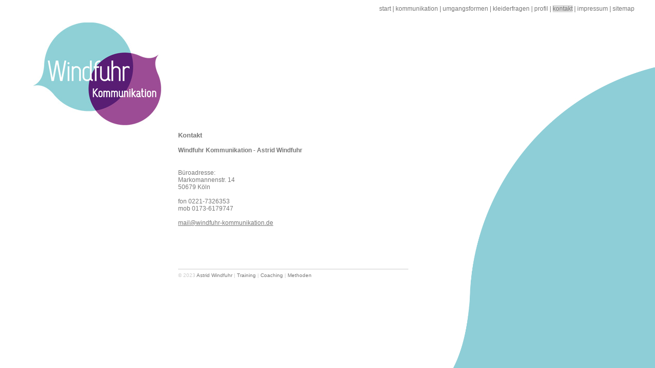

--- FILE ---
content_type: text/html
request_url: https://www.windfuhr-kommunikation.de/kontakt.html
body_size: 3154
content:
<!DOCTYPE html>
<html lang="de">
<head>
<meta http-equiv="Content-Type" content="text/html; charset=utf-8">
<title>Windfuhr Kommunikation ::: Kontakt</title>
<meta name="description" content="Astrid Windfuhr - Ihre Expertin für Kommunikation - Kontakt">
<meta name="keywords" content="Unternehmenskommunikation, Employer Branding, Training, Workshops, Beratung, Medien und PR, K&ouml;ln">
<link rel="shortcut icon" href="https://www.windfuhr-kommunikation.de/favicon.ico" type="image/ico">
<meta name="author" content="Astrid Windfuhr">
<meta name="publisher" content="Astrid Windfuhr">
<meta name="copyright" content="Astrid Windfuhr">
<link href="css/windfuhr-kommunikation-1.css" rel="stylesheet" type="text/css" media="all">
<link href="css/windfuhr-kommunikation-2.css" rel="stylesheet" type="text/css" media="all">
</head>
<body class="bg-imp">
<div id="container">
<div id="div-navi-oben">
	<a href="index.html" class="navi" title="Windfuhr Kommunikation - Startseite">start</a> | 
    <a href="kommunikation.html" class="navi" title="Überzeugend kommunizieren - Windfuhr Kommunikation - Astrid Windfuhr">kommunikation</a> |
    <a href="umgangsformen.html" class="navi" title="Umgangsformen - Windfuhr Kommunikation - Astrid Windfuhr">umgangsformen</a> | 
    <a href="kleiderfragen.html" class="navi" title="Kleiderfragen - Windfuhr Kommunikation - Astrid Windfuhr">kleiderfragen</a> |
    <a href="vita-qualifikationen.html" class="navi" title="Profil und Vita - Windfuhr Kommunikation - Astrid Windfuhr"> profil</a> | 
    <a href="kontakt.html" class="high" title="Kontakt zu Astrid Windfuhr -  Windfuhr Kommunikation">kontakt</a> |
    <a href="impressum.html" class="navi" title="Impressum  Windfuhr Kommunikation - Köln">impressum</a> | 
    <a href="sitemap.html" class="navi" title="Sitemap - Windfuhr Kommunikation">sitemap</a>
</div>
<div id="header">
	<a href="index.html" title="Windfuhr Kommunikation Köln"><img src="img/logo-windfuhr-kommunikation-blau.jpg" alt="Astrid Windfuhr - Ihre Expertin für Kommunikation" title="Startseite Astrid Windfuhr Kommunikation - Training, Coaching, Marketingberatung in Köln" class="logo"></a>
</div>
<div id="content">
	<div class="text">
	<h1>Kontakt</h1>
    <h2>Windfuhr Kommunikation - Astrid Windfuhr</h2><br>
      <br>
      Büroadresse: <br>
      Markomannenstr. 14<br>
      50679 Köln<br>
      <br>
      fon 0221-7326353<br>
      mob 0173-6179747 <br>
      <br>
      <a href="mailto:mail@windfuhr-kommunikation.de" title="E-Mail an Astrid Windfuhr">mail@windfuhr-kommunikation.de</a>
      <p>&nbsp;</p>
      <p>&nbsp;</p>
      <p>&nbsp;</p>
    </div>
</div>
<div id="footer">
<p class="fuss"> © 2023 <a href="vita-qualifikationen.html" title="Profil und Vita - Windfuhr Kommunikation - Astrid Windfuhr" class="fussnavtext">Astrid Windfuhr</a> | <a href="training-seminare-kommunikation.html" title="Training, Seminare, Kommunikation, Tools, Konflikte, Präsentieren, Führung, Köln" class="fussnavtext">Training</a> | <a href="coaching-kommunikation-koeln.html" title="Lösungsorientiertes Coaching in Köln" class="fussnavtext">Coaching</a> | <a href="methoden.html" title="Workshop Moderation Methoden Köln" class="fussnavtext">Methoden</a></p>
</div>
</div>
</body>
</html>

--- FILE ---
content_type: text/css
request_url: https://www.windfuhr-kommunikation.de/css/windfuhr-kommunikation-1.css
body_size: 3670
content:
body {margin:0; padding:0;
     font-family:Lucida Sans Unicode, Lucida Grande, sans-serif, Verdana;
     font-size:12px;color:#777;
     scrollbar-base-color:#84ced6;
  scrollbar-3dlight-color:#FFFFFF;
  scrollbar-arrow-color:#84ced6;
  scrollbar-darkshadow-color:#000000;
  scrollbar-face-color:#ffffff;
  scrollbar-highlight-color:#84ced6;
  scrollbar-shadow-color:#000000;
  scrollbar-track-color:#ffffff;
    background-color:#ffffff;
  }



#div-navi-oben {
             margin-top:10px;
             margin-right:40px;
             text-align: right;
}

#LogoStart {
        position:absolute;
        left:170px;
        top:100px;
        width:209px;
        z-index:2;
}

#Starttext {
        position:absolute;
        left:170px;
        top:200px;
        width:434px;
        z-index:2;
}


#LogoAstrid {
        position: absolute;
        left: 65px;
        top: 78px;
        width: 201px;
}
#apDivTextblock {
        position:absolute;
        left:348px;
        top:132px;
        width:454px;
        height:605px;
        z-index:7;
}


#apDiv2 {
        position:absolute;
        left:862px;
        top:202px;
        width:217px;
        height:76px;
        z-index:2;
}

#apDiv3 {
        position:absolute;
        left:224px;
        top:346px;
        width:112px;
        height:97px;
        z-index:3;
}

#apDiv7 {
        position:absolute;
        left:799px;
        top:53px;
        width:323px;
        height:15px;
        z-index:6;
}


#apDivNavi_1 {
        position:absolute;
        left:70px;
        top:169px;
        width:207px;
        height:24px;
        z-index:5;
}

#apDivNavi_2 {
        position:absolute;
        left:84px;
        top:201px;
        width:209px;
        height:26px;
        z-index:3;
}

#apDivNavi_3 {
        position:absolute;
        left:69px;
        top:238px;
        width:213px;
        height:26px;
        z-index:4;
}
#apDivNavi_4 {
        position:absolute;
        left:54px;
        top:274px;
        width:218px;
        height:27px;
        z-index:9;
        font-weight: normal;
}
#apDivNavi_5 {
        position:absolute;
        left:36px;
        top:311px;
        width:208px;
        height:28px;
        z-index:10;
}


.MenuBig {
        font-family: "Lucida Sans Unicode", "Lucida Grande", sans-serif, Verdana;
        font-size: 10px;
        font-style: normal;
        font-weight: bold;
        color: #777;
}
.text {
        font-family: "Lucida Sans Unicode", "Lucida Grande", sans-serif, Verdana;
        font-size: 12px;
        color: #777;
}
.HeadlineText {
        font-family: "Lucida Sans Unicode", "Lucida Grande", sans-serif, Verdana;
        font-size: 12px;
        font-weight: bold;
        color: #777;
}

.menuSmallActive {
                 font-size: 10px;
        color: #777;
        background-color: #DDD;
        text-decoration: none;
}

.textMark {
        background-color: #DDD;
}


a {
  color: #777;
  text-decoration: underline;
}

a:active  {
        color: #777;
        text-decoration: none;
}
a:hover {
        background-color: #DDD;
}
a:visited      {
        color: #777;
        text-decoration: underline;
        }


a.navi {
	font-size: 12px;
	color: #777;
	text-decoration: none;
}
a.navi:active  {
	font-size: 12px;
	color: #777;
	text-decoration: none;
}
a.navi:hover {
	font-size: 12px;
	background-color: #DDD;
}
a.navi:visited {
	font-size: 12px;
	color: #777;
	text-decoration: none;
        }

a.high {
	font-size: 12px;
	color: #777;
	text-decoration: none;
	background-color: #DDD;
}
a.high:active  {
	font-size: 12px;
	color: #777;
	text-decoration: none;
	background-color: #DDD;
}
a.high:hover {
	font-size: 12px;
	background-color: #DDD;
	background-color: #DDD;
}
a.high:visited {
	font-size: 12px;
	color: #777;
	text-decoration: none;
	background-color: #DDD;
}


--- FILE ---
content_type: text/css
request_url: https://www.windfuhr-kommunikation.de/css/windfuhr-kommunikation-2.css
body_size: 2752
content:
body {
	margin-bottom: 1px;
	height: 100%;
}

#container {
	height: auto;
}

.bg-home {
	background-image: url(../img/bg-logo-windfuhr-kommunikation.jpg);
	background-repeat:no-repeat;
	background-position: 150px top;
}
.bg-imp {
	background-image: url(../img/bg-logofarbe-blau.jpg);
	background-repeat:no-repeat;
	background-position: left top;
}
.bg-kontakt {
	background-image: url(../img/bg-logofarbe-violett.jpg);
	background-repeat:no-repeat;
	background-position: 150px top;
}


/* HEADER ------------------------------------------------------------------------------------------------------------- */

#header-home {
	margin: 75px 0 0 170px;
	height: auto;
	clear: both;
}
#header {
	height: auto;
	clear: both;
	margin-top: 20px;
	margin-right: 0;
	margin-bottom: 0;
	margin-left: 65px;
}


/* NAVI ------------------------------------------------------------------------------------------------------------- */

#navi {

}

#subnavi {
	padding: 20px 0 0 0;
	float: left;
}

ul.nav {
}
ul.nav li {
	list-style-type: none;
	height: 35px;
}

a.navtext, a.navtext:link, a.navtext:active, a.navtext:visited, .navtext {
	text-decoration: none;
}
a.navtext:hover {
	text-decoration: none;
	font-size: 1.4em;
	background-color: #FFFFFF;
}
a.navtext-high, navtext-high {
	text-decoration: none;
	font-size: 1.4em;
	background-color: #FFFFFF;
}

.kommunikation {
	padding: 0 0 0 40px;
}
.training {
	padding: 0 0 0 110px;
}
.coaching {
	padding: 0 0 0 120px;
}
.methoden {
	padding: 0 0 0 90px;
}
.referenzen {
	padding: 0 0 0 40px;
}
		

/* CONTENT ------------------------------------------------------------------------------------------------------------- */

#content {

}

.starttext {
	width:434px;
	margin: 52px 0 0 170px;
}
.text {
	width:450px;
	margin: 3px 0 0 348px;
}


/* ALLGEMEINE FORMATIERUNG ------------------------------------------------------------------------------------------*/

p {
	line-height: 1.4em;
	padding: 0;
	margin: 5px 0 0 0;
}

h1 {
   font-size: 13px;
   font-weight: bold;
}

h2 {
	font-size: 12px;
	font-weight: bold;
	margin: 15px 0 2px 0;
	padding: 0;
}

img {
	border: 0;
}

img.right {
	float: right;
	padding: 10px 0 10px 10px;
}

ul.liste {
	padding-left: 15px;
	list-style: url(../img/li-punkt-koeln.gif);
	margin: 0 0 5px 0;
}


/* FOOTER ------------------------------------------------------------------------------------------------------------- */

#footer-home {
	height: 30px;
	padding: 0;
	border-top: 1px solid #CCCCCC;
	margin: 20px 0 0 170px;
	width: 434px;
}
#footer-kom {
	height: 30px;
	padding: 0;
	border-top: 1px solid #CCCCCC;
	margin: 20px 0 0 0px;
	width: 434px;
}
#footer {
	height: 30px;
	padding: 0;
	border-top: 1px solid #CCCCCC;
	margin: 20px 0 0 348px;
	width: 450px;
}
p.fuss {
	color: #CCCCCC;
	font-size:0.8em;
}

a.fussnavtext, a.fussnavtext:link, a.fussnavtext:active, a.fussnavtext:visited, .fussnavtext {
	text-decoration: none;
}
